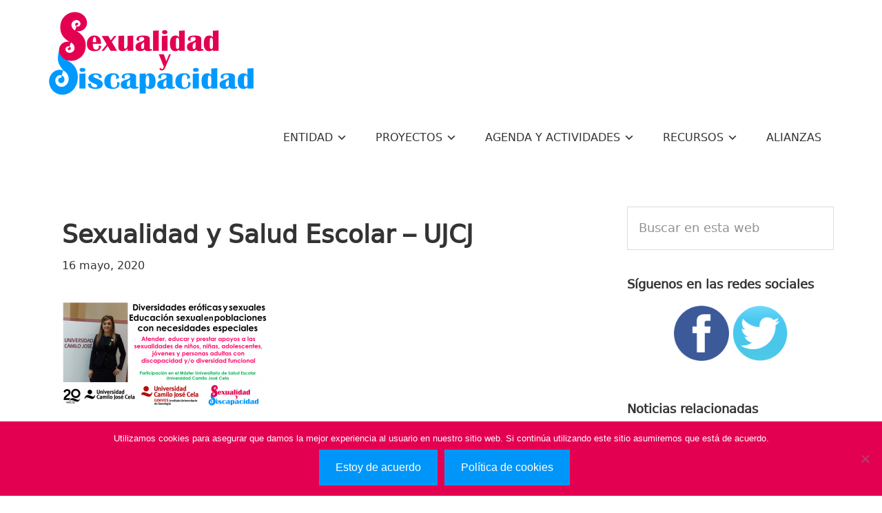

--- FILE ---
content_type: text/html; charset=UTF-8
request_url: https://sexualidadydiscapacidad.es/diversidades-eroticas-y-sexuales-educacion-sexual-en-poblaciones-con-necesidades-especiales-master-salud-escolar-ucjc/95387707_2833814496654357_7273319131984691200_o/
body_size: 12459
content:
<!DOCTYPE html>
<html lang="es">
<head >
<meta charset="UTF-8" />
<meta name="viewport" content="width=device-width, initial-scale=1" />
<meta name='robots' content='index, follow, max-image-preview:large, max-snippet:-1, max-video-preview:-1' />
	<style>img:is([sizes="auto" i], [sizes^="auto," i]) { contain-intrinsic-size: 3000px 1500px }</style>
	
	<!-- This site is optimized with the Yoast SEO plugin v25.3.1 - https://yoast.com/wordpress/plugins/seo/ -->
	<title>Sexualidad y Salud Escolar - UJCJ - Sexualidad y Discapacidad</title>
	<link rel="canonical" href="https://sexualidadydiscapacidad.es/diversidades-eroticas-y-sexuales-educacion-sexual-en-poblaciones-con-necesidades-especiales-master-salud-escolar-ucjc/95387707_2833814496654357_7273319131984691200_o/" />
	<meta property="og:locale" content="es_ES" />
	<meta property="og:type" content="article" />
	<meta property="og:title" content="Sexualidad y Salud Escolar - UJCJ - Sexualidad y Discapacidad" />
	<meta property="og:description" content="Sexualidad y Salud Escolar &#8211; UJCJ" />
	<meta property="og:url" content="https://sexualidadydiscapacidad.es/diversidades-eroticas-y-sexuales-educacion-sexual-en-poblaciones-con-necesidades-especiales-master-salud-escolar-ucjc/95387707_2833814496654357_7273319131984691200_o/" />
	<meta property="og:site_name" content="Sexualidad y Discapacidad" />
	<meta property="article:publisher" content="https://www.facebook.com/Sexualidad-y-Discapacidad-191185017583998/" />
	<meta property="article:modified_time" content="2020-05-16T17:48:59+00:00" />
	<meta property="og:image" content="https://sexualidadydiscapacidad.es/diversidades-eroticas-y-sexuales-educacion-sexual-en-poblaciones-con-necesidades-especiales-master-salud-escolar-ucjc/95387707_2833814496654357_7273319131984691200_o" />
	<meta property="og:image:width" content="1600" />
	<meta property="og:image:height" content="900" />
	<meta property="og:image:type" content="image/png" />
	<meta name="twitter:card" content="summary_large_image" />
	<meta name="twitter:site" content="@ASexYdis" />
	<script type="application/ld+json" class="yoast-schema-graph">{"@context":"https://schema.org","@graph":[{"@type":"WebPage","@id":"https://sexualidadydiscapacidad.es/diversidades-eroticas-y-sexuales-educacion-sexual-en-poblaciones-con-necesidades-especiales-master-salud-escolar-ucjc/95387707_2833814496654357_7273319131984691200_o/","url":"https://sexualidadydiscapacidad.es/diversidades-eroticas-y-sexuales-educacion-sexual-en-poblaciones-con-necesidades-especiales-master-salud-escolar-ucjc/95387707_2833814496654357_7273319131984691200_o/","name":"Sexualidad y Salud Escolar - UJCJ - Sexualidad y Discapacidad","isPartOf":{"@id":"https://sexualidadydiscapacidad.es/#website"},"primaryImageOfPage":{"@id":"https://sexualidadydiscapacidad.es/diversidades-eroticas-y-sexuales-educacion-sexual-en-poblaciones-con-necesidades-especiales-master-salud-escolar-ucjc/95387707_2833814496654357_7273319131984691200_o/#primaryimage"},"image":{"@id":"https://sexualidadydiscapacidad.es/diversidades-eroticas-y-sexuales-educacion-sexual-en-poblaciones-con-necesidades-especiales-master-salud-escolar-ucjc/95387707_2833814496654357_7273319131984691200_o/#primaryimage"},"thumbnailUrl":"https://sexualidadydiscapacidad.es/wp-content/uploads/95387707_2833814496654357_7273319131984691200_o.png","datePublished":"2020-05-16T17:48:38+00:00","dateModified":"2020-05-16T17:48:59+00:00","breadcrumb":{"@id":"https://sexualidadydiscapacidad.es/diversidades-eroticas-y-sexuales-educacion-sexual-en-poblaciones-con-necesidades-especiales-master-salud-escolar-ucjc/95387707_2833814496654357_7273319131984691200_o/#breadcrumb"},"inLanguage":"es","potentialAction":[{"@type":"ReadAction","target":["https://sexualidadydiscapacidad.es/diversidades-eroticas-y-sexuales-educacion-sexual-en-poblaciones-con-necesidades-especiales-master-salud-escolar-ucjc/95387707_2833814496654357_7273319131984691200_o/"]}]},{"@type":"ImageObject","inLanguage":"es","@id":"https://sexualidadydiscapacidad.es/diversidades-eroticas-y-sexuales-educacion-sexual-en-poblaciones-con-necesidades-especiales-master-salud-escolar-ucjc/95387707_2833814496654357_7273319131984691200_o/#primaryimage","url":"https://sexualidadydiscapacidad.es/wp-content/uploads/95387707_2833814496654357_7273319131984691200_o.png","contentUrl":"https://sexualidadydiscapacidad.es/wp-content/uploads/95387707_2833814496654357_7273319131984691200_o.png","width":1600,"height":900,"caption":"Sexualidad y Salud Escolar - UJCJ"},{"@type":"BreadcrumbList","@id":"https://sexualidadydiscapacidad.es/diversidades-eroticas-y-sexuales-educacion-sexual-en-poblaciones-con-necesidades-especiales-master-salud-escolar-ucjc/95387707_2833814496654357_7273319131984691200_o/#breadcrumb","itemListElement":[{"@type":"ListItem","position":1,"name":"Portada","item":"https://sexualidadydiscapacidad.es/"},{"@type":"ListItem","position":2,"name":"Diversidades eróticas y sexuales. Educación sexual en poblaciones con necesidades especiales &#8211; Máster Salud Escolar UCJC","item":"https://sexualidadydiscapacidad.es/diversidades-eroticas-y-sexuales-educacion-sexual-en-poblaciones-con-necesidades-especiales-master-salud-escolar-ucjc/"},{"@type":"ListItem","position":3,"name":"Sexualidad y Salud Escolar &#8211; UJCJ"}]},{"@type":"WebSite","@id":"https://sexualidadydiscapacidad.es/#website","url":"https://sexualidadydiscapacidad.es/","name":"Sexualidad y Discapacidad","description":"","potentialAction":[{"@type":"SearchAction","target":{"@type":"EntryPoint","urlTemplate":"https://sexualidadydiscapacidad.es/?s={search_term_string}"},"query-input":{"@type":"PropertyValueSpecification","valueRequired":true,"valueName":"search_term_string"}}],"inLanguage":"es"}]}</script>
	<!-- / Yoast SEO plugin. -->


<link rel='dns-prefetch' href='//fonts.googleapis.com' />
<link rel="alternate" type="application/rss+xml" title="Sexualidad y Discapacidad &raquo; Feed" href="https://sexualidadydiscapacidad.es/feed/" />
<link rel="alternate" type="application/rss+xml" title="Sexualidad y Discapacidad &raquo; Feed de los comentarios" href="https://sexualidadydiscapacidad.es/comments/feed/" />
<link rel='stylesheet' id='pt-cv-public-style-css' href='https://sexualidadydiscapacidad.es/wp-content/plugins/content-views-query-and-display-post-page/public/assets/css/cv.css?ver=4.1' type='text/css' media='all' />
<link rel='stylesheet' id='pt-cv-public-pro-style-css' href='https://sexualidadydiscapacidad.es/wp-content/plugins/pt-content-views-pro/public/assets/css/cvpro.min.css?ver=4.8.0' type='text/css' media='all' />
<link rel='stylesheet' id='premium-addons-css' href='https://sexualidadydiscapacidad.es/wp-content/plugins/premium-addons-for-elementor/assets/frontend/min-css/premium-addons.min.css?ver=4.11.15' type='text/css' media='all' />
<link rel='stylesheet' id='genesis-sample-css' href='https://sexualidadydiscapacidad.es/wp-content/themes/genesis-sample-develop/style.css?ver=2.3.0' type='text/css' media='all' />
<link rel='stylesheet' id='wp-block-library-css' href='https://sexualidadydiscapacidad.es/wp-includes/css/dist/block-library/style.min.css?ver=6.8.3' type='text/css' media='all' />
<style id='classic-theme-styles-inline-css' type='text/css'>
/*! This file is auto-generated */
.wp-block-button__link{color:#fff;background-color:#32373c;border-radius:9999px;box-shadow:none;text-decoration:none;padding:calc(.667em + 2px) calc(1.333em + 2px);font-size:1.125em}.wp-block-file__button{background:#32373c;color:#fff;text-decoration:none}
</style>
<style id='pdfemb-pdf-embedder-viewer-style-inline-css' type='text/css'>
.wp-block-pdfemb-pdf-embedder-viewer{max-width:none}

</style>
<style id='global-styles-inline-css' type='text/css'>
:root{--wp--preset--aspect-ratio--square: 1;--wp--preset--aspect-ratio--4-3: 4/3;--wp--preset--aspect-ratio--3-4: 3/4;--wp--preset--aspect-ratio--3-2: 3/2;--wp--preset--aspect-ratio--2-3: 2/3;--wp--preset--aspect-ratio--16-9: 16/9;--wp--preset--aspect-ratio--9-16: 9/16;--wp--preset--color--black: #000000;--wp--preset--color--cyan-bluish-gray: #abb8c3;--wp--preset--color--white: #ffffff;--wp--preset--color--pale-pink: #f78da7;--wp--preset--color--vivid-red: #cf2e2e;--wp--preset--color--luminous-vivid-orange: #ff6900;--wp--preset--color--luminous-vivid-amber: #fcb900;--wp--preset--color--light-green-cyan: #7bdcb5;--wp--preset--color--vivid-green-cyan: #00d084;--wp--preset--color--pale-cyan-blue: #8ed1fc;--wp--preset--color--vivid-cyan-blue: #0693e3;--wp--preset--color--vivid-purple: #9b51e0;--wp--preset--gradient--vivid-cyan-blue-to-vivid-purple: linear-gradient(135deg,rgba(6,147,227,1) 0%,rgb(155,81,224) 100%);--wp--preset--gradient--light-green-cyan-to-vivid-green-cyan: linear-gradient(135deg,rgb(122,220,180) 0%,rgb(0,208,130) 100%);--wp--preset--gradient--luminous-vivid-amber-to-luminous-vivid-orange: linear-gradient(135deg,rgba(252,185,0,1) 0%,rgba(255,105,0,1) 100%);--wp--preset--gradient--luminous-vivid-orange-to-vivid-red: linear-gradient(135deg,rgba(255,105,0,1) 0%,rgb(207,46,46) 100%);--wp--preset--gradient--very-light-gray-to-cyan-bluish-gray: linear-gradient(135deg,rgb(238,238,238) 0%,rgb(169,184,195) 100%);--wp--preset--gradient--cool-to-warm-spectrum: linear-gradient(135deg,rgb(74,234,220) 0%,rgb(151,120,209) 20%,rgb(207,42,186) 40%,rgb(238,44,130) 60%,rgb(251,105,98) 80%,rgb(254,248,76) 100%);--wp--preset--gradient--blush-light-purple: linear-gradient(135deg,rgb(255,206,236) 0%,rgb(152,150,240) 100%);--wp--preset--gradient--blush-bordeaux: linear-gradient(135deg,rgb(254,205,165) 0%,rgb(254,45,45) 50%,rgb(107,0,62) 100%);--wp--preset--gradient--luminous-dusk: linear-gradient(135deg,rgb(255,203,112) 0%,rgb(199,81,192) 50%,rgb(65,88,208) 100%);--wp--preset--gradient--pale-ocean: linear-gradient(135deg,rgb(255,245,203) 0%,rgb(182,227,212) 50%,rgb(51,167,181) 100%);--wp--preset--gradient--electric-grass: linear-gradient(135deg,rgb(202,248,128) 0%,rgb(113,206,126) 100%);--wp--preset--gradient--midnight: linear-gradient(135deg,rgb(2,3,129) 0%,rgb(40,116,252) 100%);--wp--preset--font-size--small: 13px;--wp--preset--font-size--medium: 20px;--wp--preset--font-size--large: 36px;--wp--preset--font-size--x-large: 42px;--wp--preset--spacing--20: 0.44rem;--wp--preset--spacing--30: 0.67rem;--wp--preset--spacing--40: 1rem;--wp--preset--spacing--50: 1.5rem;--wp--preset--spacing--60: 2.25rem;--wp--preset--spacing--70: 3.38rem;--wp--preset--spacing--80: 5.06rem;--wp--preset--shadow--natural: 6px 6px 9px rgba(0, 0, 0, 0.2);--wp--preset--shadow--deep: 12px 12px 50px rgba(0, 0, 0, 0.4);--wp--preset--shadow--sharp: 6px 6px 0px rgba(0, 0, 0, 0.2);--wp--preset--shadow--outlined: 6px 6px 0px -3px rgba(255, 255, 255, 1), 6px 6px rgba(0, 0, 0, 1);--wp--preset--shadow--crisp: 6px 6px 0px rgba(0, 0, 0, 1);}:where(.is-layout-flex){gap: 0.5em;}:where(.is-layout-grid){gap: 0.5em;}body .is-layout-flex{display: flex;}.is-layout-flex{flex-wrap: wrap;align-items: center;}.is-layout-flex > :is(*, div){margin: 0;}body .is-layout-grid{display: grid;}.is-layout-grid > :is(*, div){margin: 0;}:where(.wp-block-columns.is-layout-flex){gap: 2em;}:where(.wp-block-columns.is-layout-grid){gap: 2em;}:where(.wp-block-post-template.is-layout-flex){gap: 1.25em;}:where(.wp-block-post-template.is-layout-grid){gap: 1.25em;}.has-black-color{color: var(--wp--preset--color--black) !important;}.has-cyan-bluish-gray-color{color: var(--wp--preset--color--cyan-bluish-gray) !important;}.has-white-color{color: var(--wp--preset--color--white) !important;}.has-pale-pink-color{color: var(--wp--preset--color--pale-pink) !important;}.has-vivid-red-color{color: var(--wp--preset--color--vivid-red) !important;}.has-luminous-vivid-orange-color{color: var(--wp--preset--color--luminous-vivid-orange) !important;}.has-luminous-vivid-amber-color{color: var(--wp--preset--color--luminous-vivid-amber) !important;}.has-light-green-cyan-color{color: var(--wp--preset--color--light-green-cyan) !important;}.has-vivid-green-cyan-color{color: var(--wp--preset--color--vivid-green-cyan) !important;}.has-pale-cyan-blue-color{color: var(--wp--preset--color--pale-cyan-blue) !important;}.has-vivid-cyan-blue-color{color: var(--wp--preset--color--vivid-cyan-blue) !important;}.has-vivid-purple-color{color: var(--wp--preset--color--vivid-purple) !important;}.has-black-background-color{background-color: var(--wp--preset--color--black) !important;}.has-cyan-bluish-gray-background-color{background-color: var(--wp--preset--color--cyan-bluish-gray) !important;}.has-white-background-color{background-color: var(--wp--preset--color--white) !important;}.has-pale-pink-background-color{background-color: var(--wp--preset--color--pale-pink) !important;}.has-vivid-red-background-color{background-color: var(--wp--preset--color--vivid-red) !important;}.has-luminous-vivid-orange-background-color{background-color: var(--wp--preset--color--luminous-vivid-orange) !important;}.has-luminous-vivid-amber-background-color{background-color: var(--wp--preset--color--luminous-vivid-amber) !important;}.has-light-green-cyan-background-color{background-color: var(--wp--preset--color--light-green-cyan) !important;}.has-vivid-green-cyan-background-color{background-color: var(--wp--preset--color--vivid-green-cyan) !important;}.has-pale-cyan-blue-background-color{background-color: var(--wp--preset--color--pale-cyan-blue) !important;}.has-vivid-cyan-blue-background-color{background-color: var(--wp--preset--color--vivid-cyan-blue) !important;}.has-vivid-purple-background-color{background-color: var(--wp--preset--color--vivid-purple) !important;}.has-black-border-color{border-color: var(--wp--preset--color--black) !important;}.has-cyan-bluish-gray-border-color{border-color: var(--wp--preset--color--cyan-bluish-gray) !important;}.has-white-border-color{border-color: var(--wp--preset--color--white) !important;}.has-pale-pink-border-color{border-color: var(--wp--preset--color--pale-pink) !important;}.has-vivid-red-border-color{border-color: var(--wp--preset--color--vivid-red) !important;}.has-luminous-vivid-orange-border-color{border-color: var(--wp--preset--color--luminous-vivid-orange) !important;}.has-luminous-vivid-amber-border-color{border-color: var(--wp--preset--color--luminous-vivid-amber) !important;}.has-light-green-cyan-border-color{border-color: var(--wp--preset--color--light-green-cyan) !important;}.has-vivid-green-cyan-border-color{border-color: var(--wp--preset--color--vivid-green-cyan) !important;}.has-pale-cyan-blue-border-color{border-color: var(--wp--preset--color--pale-cyan-blue) !important;}.has-vivid-cyan-blue-border-color{border-color: var(--wp--preset--color--vivid-cyan-blue) !important;}.has-vivid-purple-border-color{border-color: var(--wp--preset--color--vivid-purple) !important;}.has-vivid-cyan-blue-to-vivid-purple-gradient-background{background: var(--wp--preset--gradient--vivid-cyan-blue-to-vivid-purple) !important;}.has-light-green-cyan-to-vivid-green-cyan-gradient-background{background: var(--wp--preset--gradient--light-green-cyan-to-vivid-green-cyan) !important;}.has-luminous-vivid-amber-to-luminous-vivid-orange-gradient-background{background: var(--wp--preset--gradient--luminous-vivid-amber-to-luminous-vivid-orange) !important;}.has-luminous-vivid-orange-to-vivid-red-gradient-background{background: var(--wp--preset--gradient--luminous-vivid-orange-to-vivid-red) !important;}.has-very-light-gray-to-cyan-bluish-gray-gradient-background{background: var(--wp--preset--gradient--very-light-gray-to-cyan-bluish-gray) !important;}.has-cool-to-warm-spectrum-gradient-background{background: var(--wp--preset--gradient--cool-to-warm-spectrum) !important;}.has-blush-light-purple-gradient-background{background: var(--wp--preset--gradient--blush-light-purple) !important;}.has-blush-bordeaux-gradient-background{background: var(--wp--preset--gradient--blush-bordeaux) !important;}.has-luminous-dusk-gradient-background{background: var(--wp--preset--gradient--luminous-dusk) !important;}.has-pale-ocean-gradient-background{background: var(--wp--preset--gradient--pale-ocean) !important;}.has-electric-grass-gradient-background{background: var(--wp--preset--gradient--electric-grass) !important;}.has-midnight-gradient-background{background: var(--wp--preset--gradient--midnight) !important;}.has-small-font-size{font-size: var(--wp--preset--font-size--small) !important;}.has-medium-font-size{font-size: var(--wp--preset--font-size--medium) !important;}.has-large-font-size{font-size: var(--wp--preset--font-size--large) !important;}.has-x-large-font-size{font-size: var(--wp--preset--font-size--x-large) !important;}
:where(.wp-block-post-template.is-layout-flex){gap: 1.25em;}:where(.wp-block-post-template.is-layout-grid){gap: 1.25em;}
:where(.wp-block-columns.is-layout-flex){gap: 2em;}:where(.wp-block-columns.is-layout-grid){gap: 2em;}
:root :where(.wp-block-pullquote){font-size: 1.5em;line-height: 1.6;}
</style>
<link rel='stylesheet' id='contact-form-7-css' href='https://sexualidadydiscapacidad.es/wp-content/plugins/contact-form-7/includes/css/styles.css?ver=6.0.6' type='text/css' media='all' />
<link rel='stylesheet' id='cookie-notice-front-css' href='https://sexualidadydiscapacidad.es/wp-content/plugins/cookie-notice/css/front.min.css?ver=2.5.6' type='text/css' media='all' />
<link rel='stylesheet' id='theme-my-login-css' href='https://sexualidadydiscapacidad.es/wp-content/plugins/theme-my-login/assets/styles/theme-my-login.min.css?ver=7.1.12' type='text/css' media='all' />
<link rel='stylesheet' id='ui-font-css' href='https://sexualidadydiscapacidad.es/wp-content/plugins/wp-accessibility/toolbar/fonts/css/a11y-toolbar.css?ver=1.6.3' type='text/css' media='all' />
<link rel='stylesheet' id='ui-a11y-css' href='https://sexualidadydiscapacidad.es/wp-content/plugins/wp-accessibility/toolbar/css/a11y.css?ver=1.6.3' type='text/css' media='all' />
<link rel='stylesheet' id='ui-fontsize.css-css' href='https://sexualidadydiscapacidad.es/wp-content/plugins/wp-accessibility/toolbar/css/a11y-fontsize.css?ver=1.6.3' type='text/css' media='all' />
<style id='ui-fontsize.css-inline-css' type='text/css'>
html { --wpa-font-size: clamp( 24px, 1.5rem, 36px ); --wpa-h1-size : clamp( 48px, 3rem, 72px ); --wpa-h2-size : clamp( 40px, 2.5rem, 60px ); --wpa-h3-size : clamp( 32px, 2rem, 48px ); --wpa-h4-size : clamp( 28px, 1.75rem, 42px ); --wpa-sub-list-size: 1.1em; --wpa-sub-sub-list-size: 1em; } 
</style>
<link rel='stylesheet' id='wpa-style-css' href='https://sexualidadydiscapacidad.es/wp-content/plugins/wp-accessibility/css/wpa-style.css?ver=1.6.3' type='text/css' media='all' />
<style id='wpa-style-inline-css' type='text/css'>
:root { --admin-bar-top : 7px; }
</style>
<link rel='stylesheet' id='genesis-sample-fonts-css' href='//fonts.googleapis.com/css?family=Source+Sans+Pro%3A400%2C600%2C700&#038;ver=2.3.0' type='text/css' media='all' />
<link rel='stylesheet' id='dashicons-css' href='https://sexualidadydiscapacidad.es/wp-includes/css/dashicons.min.css?ver=6.8.3' type='text/css' media='all' />
<link rel='stylesheet' id='elementor-frontend-css' href='https://sexualidadydiscapacidad.es/wp-content/plugins/elementor/assets/css/frontend.min.css?ver=3.29.2' type='text/css' media='all' />
<link rel='stylesheet' id='eael-general-css' href='https://sexualidadydiscapacidad.es/wp-content/plugins/essential-addons-for-elementor-lite/assets/front-end/css/view/general.min.css?ver=6.1.19' type='text/css' media='all' />
<script type="text/javascript" src="https://sexualidadydiscapacidad.es/wp-includes/js/jquery/jquery.min.js?ver=3.7.1" id="jquery-core-js"></script>
<script type="text/javascript" src="https://sexualidadydiscapacidad.es/wp-includes/js/jquery/jquery-migrate.min.js?ver=3.4.1" id="jquery-migrate-js"></script>
<script type="text/javascript" src="https://sexualidadydiscapacidad.es/wp-content/plugins/wp-accessibility/js/fingerprint.min.js?ver=1.6.3" id="wpa-fingerprintjs-js"></script>
<link rel="https://api.w.org/" href="https://sexualidadydiscapacidad.es/wp-json/" /><link rel="alternate" title="JSON" type="application/json" href="https://sexualidadydiscapacidad.es/wp-json/wp/v2/media/4102" /><link rel="EditURI" type="application/rsd+xml" title="RSD" href="https://sexualidadydiscapacidad.es/xmlrpc.php?rsd" />
<meta name="generator" content="WordPress 6.8.3" />
<link rel='shortlink' href='https://sexualidadydiscapacidad.es/?p=4102' />
<link rel="alternate" title="oEmbed (JSON)" type="application/json+oembed" href="https://sexualidadydiscapacidad.es/wp-json/oembed/1.0/embed?url=https%3A%2F%2Fsexualidadydiscapacidad.es%2Fdiversidades-eroticas-y-sexuales-educacion-sexual-en-poblaciones-con-necesidades-especiales-master-salud-escolar-ucjc%2F95387707_2833814496654357_7273319131984691200_o%2F" />
<link rel="alternate" title="oEmbed (XML)" type="text/xml+oembed" href="https://sexualidadydiscapacidad.es/wp-json/oembed/1.0/embed?url=https%3A%2F%2Fsexualidadydiscapacidad.es%2Fdiversidades-eroticas-y-sexuales-educacion-sexual-en-poblaciones-con-necesidades-especiales-master-salud-escolar-ucjc%2F95387707_2833814496654357_7273319131984691200_o%2F&#038;format=xml" />
<style type="text/css">.site-title a { background: url(https://sexualidadydiscapacidad.es/wp-content/uploads/Sexualidad-y-Discapacidad1.png) no-repeat !important; }</style>
<meta name="generator" content="Elementor 3.29.2; features: additional_custom_breakpoints, e_local_google_fonts; settings: css_print_method-external, google_font-enabled, font_display-auto">
			<style>
				.e-con.e-parent:nth-of-type(n+4):not(.e-lazyloaded):not(.e-no-lazyload),
				.e-con.e-parent:nth-of-type(n+4):not(.e-lazyloaded):not(.e-no-lazyload) * {
					background-image: none !important;
				}
				@media screen and (max-height: 1024px) {
					.e-con.e-parent:nth-of-type(n+3):not(.e-lazyloaded):not(.e-no-lazyload),
					.e-con.e-parent:nth-of-type(n+3):not(.e-lazyloaded):not(.e-no-lazyload) * {
						background-image: none !important;
					}
				}
				@media screen and (max-height: 640px) {
					.e-con.e-parent:nth-of-type(n+2):not(.e-lazyloaded):not(.e-no-lazyload),
					.e-con.e-parent:nth-of-type(n+2):not(.e-lazyloaded):not(.e-no-lazyload) * {
						background-image: none !important;
					}
				}
			</style>
			<style type="text/css" id="custom-background-css">
body.custom-background { background-color: #ffffff; }
</style>
	<link rel="icon" href="https://sexualidadydiscapacidad.es/wp-content/uploads/cropped-favicon-Sexualidades-y-Diversidades-32x32.png" sizes="32x32" />
<link rel="icon" href="https://sexualidadydiscapacidad.es/wp-content/uploads/cropped-favicon-Sexualidades-y-Diversidades-192x192.png" sizes="192x192" />
<link rel="apple-touch-icon" href="https://sexualidadydiscapacidad.es/wp-content/uploads/cropped-favicon-Sexualidades-y-Diversidades-180x180.png" />
<meta name="msapplication-TileImage" content="https://sexualidadydiscapacidad.es/wp-content/uploads/cropped-favicon-Sexualidades-y-Diversidades-270x270.png" />
		<style type="text/css" id="wp-custom-css">
			.site-header .widget-area {
	float: right;
	text-align: right;
	width: 900px;
}

h2 {
	font-size: 30px;
	font-size: 2.8rem;
	font-weight: 500;
}

.genesis-nav-menu .sub-menu {
	width: 450px;
}

.genesis-nav-menu .sub-menu a {
	font-size: 1.5rem;
	padding: 15px;
	width: 450px;
}		</style>
		</head>
<body data-rsssl=1 class="attachment wp-singular attachment-template-default single single-attachment postid-4102 attachmentid-4102 attachment-png custom-background wp-theme-genesis wp-child-theme-genesis-sample-develop fl-builder-lite-2-9-1-1 fl-no-js cookies-not-set custom-header header-image content-sidebar genesis-breadcrumbs-hidden genesis-footer-widgets-visible elementor-default elementor-kit-4610"><div class="site-container"><ul class="genesis-skip-link"><li><a href="#genesis-content" class="screen-reader-shortcut"> Saltar al contenido principal</a></li><li><a href="#genesis-sidebar-primary" class="screen-reader-shortcut"> Saltar a la barra lateral principal</a></li><li><a href="#genesis-footer-widgets" class="screen-reader-shortcut"> Saltar al pie de página</a></li></ul><header class="site-header"><div class="wrap"><div class="title-area"><p class="site-title"><a href="https://sexualidadydiscapacidad.es/">Sexualidad y Discapacidad</a></p></div><div class="widget-area header-widget-area"><section id="nav_menu-4" class="widget widget_nav_menu"><div class="widget-wrap"><nav class="nav-header"><ul id="menu-menu-principal" class="menu genesis-nav-menu js-superfish"><li id="menu-item-1070" class="menu-item menu-item-type-post_type menu-item-object-page menu-item-has-children menu-item-1070"><a href="https://sexualidadydiscapacidad.es/entidad/"><span >Entidad</span></a>
<ul class="sub-menu">
	<li id="menu-item-2648" class="menu-item menu-item-type-post_type menu-item-object-page menu-item-2648"><a href="https://sexualidadydiscapacidad.es/entidad/mision-vision-valores/"><span >Misión, visión y valores</span></a></li>
	<li id="menu-item-6389" class="menu-item menu-item-type-post_type menu-item-object-page menu-item-6389"><a href="https://sexualidadydiscapacidad.es/entidad/alianzas-estrategicas-y-sinergias/"><span >Alianzas estratégicas y sinergias</span></a></li>
	<li id="menu-item-1077" class="menu-item menu-item-type-post_type menu-item-object-page menu-item-1077"><a href="https://sexualidadydiscapacidad.es/entidad/quienes-somos/"><span >Quiénes somos</span></a></li>
	<li id="menu-item-2627" class="menu-item menu-item-type-post_type menu-item-object-page menu-item-2627"><a href="https://sexualidadydiscapacidad.es/entidad/fines-la-entidad/"><span >Fines de la Entidad</span></a></li>
	<li id="menu-item-2630" class="menu-item menu-item-type-post_type menu-item-object-page menu-item-2630"><a href="https://sexualidadydiscapacidad.es/entidad/acciones-entidad/"><span >Acciones de la Entidad</span></a></li>
	<li id="menu-item-2634" class="menu-item menu-item-type-post_type menu-item-object-page menu-item-2634"><a href="https://sexualidadydiscapacidad.es/entidad/cartera-servicios-dispositivos/"><span >Cartera de servicios y dispositivos</span></a></li>
	<li id="menu-item-1073" class="menu-item menu-item-type-post_type menu-item-object-page menu-item-1073"><a href="https://sexualidadydiscapacidad.es/entidad/delegaciones-territoriales/"><span >Delegaciones territoriales</span></a></li>
	<li id="menu-item-2640" class="menu-item menu-item-type-post_type menu-item-object-page menu-item-2640"><a href="https://sexualidadydiscapacidad.es/entidad/colaboraciones-nacionales-internacionales/"><span >Colaboraciones nacionales-internacionales</span></a></li>
	<li id="menu-item-6649" class="menu-item menu-item-type-post_type menu-item-object-page menu-item-6649"><a href="https://sexualidadydiscapacidad.es/entidad/premios-y-reconocimientos/"><span >Premios y reconocimientos</span></a></li>
	<li id="menu-item-6692" class="menu-item menu-item-type-post_type menu-item-object-page menu-item-6692"><a href="https://sexualidadydiscapacidad.es/entidad/memoria-de-actividades/"><span >Memoria de actividades</span></a></li>
	<li id="menu-item-3682" class="menu-item menu-item-type-post_type menu-item-object-page menu-item-3682"><a href="https://sexualidadydiscapacidad.es/entidad/planes-de-igualdad/"><span >Planes de Igualdad</span></a></li>
	<li id="menu-item-5901" class="menu-item menu-item-type-post_type menu-item-object-page menu-item-5901"><a href="https://sexualidadydiscapacidad.es/entidad/plan-de-voluntariado/"><span >Plan de voluntariado</span></a></li>
	<li id="menu-item-1071" class="menu-item menu-item-type-post_type menu-item-object-page menu-item-1071"><a href="https://sexualidadydiscapacidad.es/entidad/contacto/"><span >Contacto</span></a></li>
</ul>
</li>
<li id="menu-item-1080" class="menu-item menu-item-type-post_type menu-item-object-page menu-item-has-children menu-item-1080"><a href="https://sexualidadydiscapacidad.es/proyectos/"><span >Proyectos</span></a>
<ul class="sub-menu">
	<li id="menu-item-1551" class="menu-item menu-item-type-post_type menu-item-object-page menu-item-1551"><a href="https://sexualidadydiscapacidad.es/proyectos/construyendo-sexualidades/"><span >Construyendo Sexualidades</span></a></li>
	<li id="menu-item-1086" class="menu-item menu-item-type-post_type menu-item-object-page menu-item-1086"><a href="https://sexualidadydiscapacidad.es/proyectos/personas-y-proyectos-de-vida/"><span >Personas y Proyectos de Vida</span></a></li>
	<li id="menu-item-1083" class="menu-item menu-item-type-post_type menu-item-object-page menu-item-1083"><a href="https://sexualidadydiscapacidad.es/proyectos/master-oficial-en-sexologia-ucjc-iunives/"><span >Másteres en Sexología de la Universidad Camilo José Cela (UCJC)</span></a></li>
	<li id="menu-item-6261" class="menu-item menu-item-type-post_type menu-item-object-page menu-item-6261"><a href="https://sexualidadydiscapacidad.es/proyectos/imserso/"><span >IMSERSO</span></a></li>
	<li id="menu-item-5640" class="menu-item menu-item-type-post_type menu-item-object-page menu-item-5640"><a href="https://sexualidadydiscapacidad.es/proyectos/needucasex/"><span >NEEducaSEX</span></a></li>
	<li id="menu-item-6262" class="menu-item menu-item-type-post_type menu-item-object-page menu-item-6262"><a href="https://sexualidadydiscapacidad.es/proyectos/real-patronato-sobre-discapacidad/"><span >Real Patronato sobre Discapacidad</span></a></li>
	<li id="menu-item-6256" class="menu-item menu-item-type-post_type menu-item-object-page menu-item-6256"><a href="https://sexualidadydiscapacidad.es/proyectos/fundacion-cermi-mujeres/"><span >Fundación CERMI Mujeres</span></a></li>
	<li id="menu-item-1082" class="menu-item menu-item-type-post_type menu-item-object-page menu-item-1082"><a href="https://sexualidadydiscapacidad.es/proyectos/cermi/"><span >CERMI</span></a></li>
	<li id="menu-item-6513" class="menu-item menu-item-type-post_type menu-item-object-page menu-item-6513"><a href="https://sexualidadydiscapacidad.es/proyectos/centro-recursos-once/"><span >Centro Recursos ONCE</span></a></li>
	<li id="menu-item-6257" class="menu-item menu-item-type-post_type menu-item-object-page menu-item-6257"><a href="https://sexualidadydiscapacidad.es/proyectos/aspace/"><span >Aspace</span></a></li>
	<li id="menu-item-6297" class="menu-item menu-item-type-post_type menu-item-object-page menu-item-6297"><a href="https://sexualidadydiscapacidad.es/proyectos/plena-inclusion/"><span >Plena Inclusión</span></a></li>
	<li id="menu-item-6259" class="menu-item menu-item-type-post_type menu-item-object-page menu-item-6259"><a href="https://sexualidadydiscapacidad.es/proyectos/down-espana/"><span >Down España</span></a></li>
	<li id="menu-item-5639" class="menu-item menu-item-type-post_type menu-item-object-page menu-item-5639"><a href="https://sexualidadydiscapacidad.es/proyectos/fundacion-bertin-osborne/"><span >Fundación Bertín Osborne</span></a></li>
	<li id="menu-item-1085" class="menu-item menu-item-type-post_type menu-item-object-page menu-item-1085"><a href="https://sexualidadydiscapacidad.es/proyectos/fundacion-inocente-inocente/"><span >Fundación Inocente Inocente</span></a></li>
	<li id="menu-item-1081" class="menu-item menu-item-type-post_type menu-item-object-page menu-item-1081"><a href="https://sexualidadydiscapacidad.es/proyectos/federacion-espanola-de-sociedades-de-sexologia-fess/"><span >Federación Española de Sociedades de Sexología (FESS)</span></a></li>
	<li id="menu-item-1084" class="menu-item menu-item-type-post_type menu-item-object-page menu-item-1084"><a href="https://sexualidadydiscapacidad.es/proyectos/movat-estimulacion-multisensorial/"><span >MOVAT</span></a></li>
</ul>
</li>
<li id="menu-item-2262" class="menu-item menu-item-type-taxonomy menu-item-object-category menu-item-has-children menu-item-2262"><a href="https://sexualidadydiscapacidad.es/agenda-y-actividades/"><span >Agenda y actividades</span></a>
<ul class="sub-menu">
	<li id="menu-item-2263" class="menu-item menu-item-type-taxonomy menu-item-object-category menu-item-2263"><a href="https://sexualidadydiscapacidad.es/agenda-y-actividades/acciones-formativas/"><span >Acciones formativas</span></a></li>
	<li id="menu-item-2264" class="menu-item menu-item-type-taxonomy menu-item-object-category menu-item-2264"><a href="https://sexualidadydiscapacidad.es/agenda-y-actividades/eventos/"><span >Eventos</span></a></li>
	<li id="menu-item-2600" class="menu-item menu-item-type-taxonomy menu-item-object-category menu-item-2600"><a href="https://sexualidadydiscapacidad.es/agenda-y-actividades/sexualidad-y-discapacidad-en-los-medios/"><span >Sexualidad y Discapacidad en los Medios</span></a></li>
</ul>
</li>
<li id="menu-item-1548" class="menu-item menu-item-type-post_type menu-item-object-page menu-item-has-children menu-item-1548"><a href="https://sexualidadydiscapacidad.es/recursos/"><span >Recursos</span></a>
<ul class="sub-menu">
	<li id="menu-item-5398" class="menu-item menu-item-type-post_type menu-item-object-page menu-item-5398"><a href="https://sexualidadydiscapacidad.es/publicaciones/"><span >Publicaciones</span></a></li>
	<li id="menu-item-7136" class="menu-item menu-item-type-post_type menu-item-object-page menu-item-7136"><a href="https://sexualidadydiscapacidad.es/recursos/videos/"><span >Videos</span></a></li>
</ul>
</li>
<li id="menu-item-1087" class="menu-item menu-item-type-post_type menu-item-object-page menu-item-1087"><a href="https://sexualidadydiscapacidad.es/alianzas/"><span >Alianzas</span></a></li>
</ul></nav></div></section>
</div></div></header><div class="site-inner"><div class="content-sidebar-wrap"><main class="content" id="genesis-content"><article class="post-4102 attachment type-attachment status-inherit entry" aria-label="Sexualidad y Salud Escolar &#8211; UJCJ"><header class="entry-header"><h1 class="entry-title">Sexualidad y Salud Escolar &#8211; UJCJ</h1>
<p class="entry-meta"><time class="entry-time">16 mayo, 2020</time> </p></header><div class="entry-content"><p class="attachment"><a href='https://sexualidadydiscapacidad.es/wp-content/uploads/95387707_2833814496654357_7273319131984691200_o.png'><img fetchpriority="high" decoding="async" width="300" height="169" src="https://sexualidadydiscapacidad.es/wp-content/uploads/95387707_2833814496654357_7273319131984691200_o-300x169.png" class="attachment-medium size-medium" alt="Sexualidad y Salud Escolar - UJCJ" srcset="https://sexualidadydiscapacidad.es/wp-content/uploads/95387707_2833814496654357_7273319131984691200_o-300x169.png 300w, https://sexualidadydiscapacidad.es/wp-content/uploads/95387707_2833814496654357_7273319131984691200_o-768x432.png 768w, https://sexualidadydiscapacidad.es/wp-content/uploads/95387707_2833814496654357_7273319131984691200_o-1024x576.png 1024w, https://sexualidadydiscapacidad.es/wp-content/uploads/95387707_2833814496654357_7273319131984691200_o.png 1600w" sizes="(max-width: 300px) 100vw, 300px" /></a></p>
<p>Sexualidad y Salud Escolar &#8211; UJCJ</p>
</div><footer class="entry-footer"></footer></article></main><aside class="sidebar sidebar-primary widget-area" role="complementary" aria-label="Barra lateral principal" id="genesis-sidebar-primary"><h2 class="genesis-sidebar-title screen-reader-text">Barra lateral principal</h2><section id="search-8" class="widget widget_search"><div class="widget-wrap"><form class="search-form" method="get" action="https://sexualidadydiscapacidad.es/" role="search"><label class="search-form-label screen-reader-text" for="searchform-1">Buscar en esta web</label><input class="search-form-input" type="search" name="s" id="searchform-1" placeholder="Buscar en esta web"><input class="search-form-submit" type="submit" value="Buscar"><meta content="https://sexualidadydiscapacidad.es/?s={s}"></form></div></section>
<section id="text-33" class="widget widget_text"><div class="widget-wrap"><h3 class="widgettitle widget-title">Síguenos en las redes sociales</h3>
			<div class="textwidget"><p style="text-align: center;"><a href="https://www.facebook.com/Sexualidad-y-Discapacidad-191185017583998/"><img class="alignnone wp-image-2276" src="https://sexualidadydiscapacidad.es/wp-content/uploads/Facebook.png" alt="Facebook" title="enlace al facebook de Sexualidades y Diversidades" width="80" height="80" /></a> <a href="https://twitter.com/ASexYdis"><img class="alignnone wp-image-2278" src="https://sexualidadydiscapacidad.es/wp-content/uploads/Twitter.png" alt="Twitter" title="enlace al twitter de Sexualidades y Diversidades" width="80" height="80" /></a></p></div>
		</div></section>
<section id="text-13" class="widget widget_text"><div class="widget-wrap"><h3 class="widgettitle widget-title">Noticias relacionadas</h3>
			<div class="textwidget"><div class="pt-cv-wrapper"><div class="pt-cv-view pt-cv-grid pt-cv-colsys pt-cv-sharp-buttons pt-cv-reused" id="pt-cv-view-6bdd7847j5"><div data-id="pt-cv-page-1" class="pt-cv-page cv-npf" data-cvc="1"><div class="col-md-12 col-sm-12 col-xs-12 pt-cv-content-item pt-cv-2-col"  data-pid="0"><div class='pt-cv-ifield'><div class="pt-cv-no-post">No se han encontrado entradas.</div></div></div></div></div></div>			<style type="text/css" id="pt-cv-inline-style-167387e64s">#pt-cv-view-6bdd7847j5.pt-cv-post-border .pt-cv-content-item   { border-top-width: 1px; border-left-width: 1px; border-top-style: solid; border-left-style: solid; border-top-color: #ececec; border-left-color: #ececec; }
#pt-cv-view-6bdd7847j5 .pt-cv-title a, #pt-cv-view-6bdd7847j5  .panel-title { text-decoration: underline !important; line-height: 1.3 !important; }
#pt-cv-view-6bdd7847j5  .pt-cv-content-item:hover .pt-cv-hover-wrapper::before   { background-color: rgba(51,51,51,.6) !important; }
#pt-cv-view-6bdd7847j5:not(.pt-cv-nohover) .pt-cv-mask *   { color: #fff; }
#pt-cv-view-6bdd7847j5 .pt-cv-carousel-caption  { background-color: rgba(51,51,51,.6) !important; }
#pt-cv-view-6bdd7847j5 .pt-cv-specialp * { color: #fff !important; background-color: #CC3333 !important; }
#pt-cv-view-6bdd7847j5 .pt-cv-pficon  { color: #bbb !important; }
#pt-cv-view-6bdd7847j5  .add_to_cart_button, #pt-cv-view-6bdd7847j5  .add_to_cart_button *   { color: #ffffff !important; background-color: #00aeef !important; }
#pt-cv-view-6bdd7847j5  .woocommerce-onsale   { color: #ffffff !important; background-color: #ff5a5f !important; }
#pt-cv-view-6bdd7847j5 .pt-cv-readmore  { color: #ffffff !important; background-color: #0099ff !important; }
#pt-cv-view-6bdd7847j5 .pt-cv-readmore:hover  { color: #ffffff !important; background-color: #e40051 !important; }
#pt-cv-view-6bdd7847j5  + .pt-cv-pagination-wrapper .pt-cv-more , #pt-cv-view-6bdd7847j5  + .pt-cv-pagination-wrapper .pagination .active a { color: #ffffff !important; background-color: #00aeef !important; }
[id^='pt-cv-filter-bar-6bdd7847j5'] .active.pt-cv-filter-option, [id^='pt-cv-filter-bar-6bdd7847j5'] .active .pt-cv-filter-option, [id^='pt-cv-filter-bar-6bdd7847j5'] .selected.pt-cv-filter-option, [id^='pt-cv-filter-bar-6bdd7847j5'] .dropdown-toggle   { color: #fff !important; background-color: #00aeef !important; }
[id^='pt-cv-filter-bar-6bdd7847j5'] .pt-cv-filter-title   { color: #fff !important; background-color: #0099ff !important; }
#pt-cv-view-6bdd7847j5 .pt-cv-gls-header  { background-color: #00aeef !important; }</style>
			</div>
		</div></section>
<section id="text-15" class="widget widget_text"><div class="widget-wrap">			<div class="textwidget"><div class="info"><strong>Sede</strong><br />
c/ Marqués de Berlanga 27, 3ª puerta C<br />
09006 - BURGOS</p>
<p><strong>Atención en consulta</strong><br />
C/Carretas, 14, 7º-A6<br />
28012 Madrid</p>
<p><strong>Teléfonos de contacto</strong><br />
606903218 – 662670670
</div>
</div>
		</div></section>
<section id="wp_accessibility_toolbar-2" class="widget widget_wp_accessibility_toolbar"><div class="widget-wrap">
<!-- a11y toolbar widget -->
<div class="  ltr  default a11y-toolbar-widget">
	<ul><li><button type="button" class="a11y-toggle a11y-toggle-contrast toggle-contrast" id="is_normal_contrast" aria-pressed="false"><span class="offscreen">Alternar alto contraste</span> <span class="aticon aticon-adjust" aria-hidden="true"></span></button></li><li><button type="button" class="a11y-toggle a11y-toggle-fontsize toggle-fontsize" id="is_normal_fontsize" aria-pressed="false"><span class="offscreen">Alternar tamaño de letra</span> <span class="aticon aticon-font" aria-hidden="true"></span></button></li>
	</ul>
</div>
<!-- // a11y toolbar widget --></div></section>
</aside></div></div><div class="footer-widgets" id="genesis-footer-widgets"><h2 class="genesis-sidebar-title screen-reader-text">Footer</h2><div class="wrap"><div class="widget-area footer-widgets-1 footer-widget-area"><section id="text-9" class="widget widget_text"><div class="widget-wrap"><h3 class="widgettitle widget-title">Contacto</h3>
			<div class="textwidget"><div class="info"><strong>Sede</strong><br />
c/ Marqués de Berlanga 27, 3ª puerta C<br />
09006 &#8211; BURGOS</p>
<p><strong>Atención en consulta</strong><br />
C/Carretas, 14, 7º-A6<br />
28012 Madrid</p>
<p><strong>Teléfonos de contacto</strong><br />
606903218 – 662670670
</div>
</div>
		</div></section>
</div><div class="widget-area footer-widgets-2 footer-widget-area"><section id="text-10" class="widget widget_text"><div class="widget-wrap"><h3 class="widgettitle widget-title">Twitter</h3>
			<div class="textwidget"><a class="twitter-timeline" data-theme="light" data-link-color="#0099ff" data-tweet-limit="2" data-aria-polite="assertive" href="https://twitter.com/ASexYdis">Tweets by ASexYdis</a> <script async src="//platform.twitter.com/widgets.js" charset="utf-8"></script></div>
		</div></section>
</div><div class="widget-area footer-widgets-3 footer-widget-area"><section id="text-11" class="widget widget_text"><div class="widget-wrap"><h3 class="widgettitle widget-title">Facebook</h3>
			<div class="textwidget"><div class="fb-page" data-href="https://www.facebook.com/Sexualidad-y-Discapacidad-191185017583998/" data-tabs="timeline" data-width="420" data-height="350" data-small-header="true" data-adapt-container-width="true" data-hide-cover="true" data-show-facepile="false"><blockquote cite="https://www.facebook.com/Sexualidad-y-Discapacidad-191185017583998/" class="fb-xfbml-parse-ignore"><a href="https://www.facebook.com/Sexualidad-y-Discapacidad-191185017583998/">Sexualidad y Discapacidad</a></blockquote></div></div>
		</div></section>
</div></div></div><footer class="site-footer"><div class="wrap"><p>Sexualidad y Discapacidad &#x000A9;&nbsp;2026 &middot; <a href="https://sexualidadydiscapacidad.es/cookies-aviso-legal-privacidad/" class="footer-link">Política de cookies, aviso legal y política de privacidad</a></p></div></footer></div><script type="speculationrules">
{"prefetch":[{"source":"document","where":{"and":[{"href_matches":"\/*"},{"not":{"href_matches":["\/wp-*.php","\/wp-admin\/*","\/wp-content\/uploads\/*","\/wp-content\/*","\/wp-content\/plugins\/*","\/wp-content\/themes\/genesis-sample-develop\/*","\/wp-content\/themes\/genesis\/*","\/*\\?(.+)"]}},{"not":{"selector_matches":"a[rel~=\"nofollow\"]"}},{"not":{"selector_matches":".no-prefetch, .no-prefetch a"}}]},"eagerness":"conservative"}]}
</script>
			<script>
				const lazyloadRunObserver = () => {
					const lazyloadBackgrounds = document.querySelectorAll( `.e-con.e-parent:not(.e-lazyloaded)` );
					const lazyloadBackgroundObserver = new IntersectionObserver( ( entries ) => {
						entries.forEach( ( entry ) => {
							if ( entry.isIntersecting ) {
								let lazyloadBackground = entry.target;
								if( lazyloadBackground ) {
									lazyloadBackground.classList.add( 'e-lazyloaded' );
								}
								lazyloadBackgroundObserver.unobserve( entry.target );
							}
						});
					}, { rootMargin: '200px 0px 200px 0px' } );
					lazyloadBackgrounds.forEach( ( lazyloadBackground ) => {
						lazyloadBackgroundObserver.observe( lazyloadBackground );
					} );
				};
				const events = [
					'DOMContentLoaded',
					'elementor/lazyload/observe',
				];
				events.forEach( ( event ) => {
					document.addEventListener( event, lazyloadRunObserver );
				} );
			</script>
			<script type="text/javascript" src="https://sexualidadydiscapacidad.es/wp-includes/js/dist/hooks.min.js?ver=4d63a3d491d11ffd8ac6" id="wp-hooks-js"></script>
<script type="text/javascript" src="https://sexualidadydiscapacidad.es/wp-includes/js/dist/i18n.min.js?ver=5e580eb46a90c2b997e6" id="wp-i18n-js"></script>
<script type="text/javascript" id="wp-i18n-js-after">
/* <![CDATA[ */
wp.i18n.setLocaleData( { 'text direction\u0004ltr': [ 'ltr' ] } );
/* ]]> */
</script>
<script type="text/javascript" src="https://sexualidadydiscapacidad.es/wp-content/plugins/contact-form-7/includes/swv/js/index.js?ver=6.0.6" id="swv-js"></script>
<script type="text/javascript" id="contact-form-7-js-translations">
/* <![CDATA[ */
( function( domain, translations ) {
	var localeData = translations.locale_data[ domain ] || translations.locale_data.messages;
	localeData[""].domain = domain;
	wp.i18n.setLocaleData( localeData, domain );
} )( "contact-form-7", {"translation-revision-date":"2025-04-10 13:48:55+0000","generator":"GlotPress\/4.0.1","domain":"messages","locale_data":{"messages":{"":{"domain":"messages","plural-forms":"nplurals=2; plural=n != 1;","lang":"es"},"This contact form is placed in the wrong place.":["Este formulario de contacto est\u00e1 situado en el lugar incorrecto."],"Error:":["Error:"]}},"comment":{"reference":"includes\/js\/index.js"}} );
/* ]]> */
</script>
<script type="text/javascript" id="contact-form-7-js-before">
/* <![CDATA[ */
var wpcf7 = {
    "api": {
        "root": "https:\/\/sexualidadydiscapacidad.es\/wp-json\/",
        "namespace": "contact-form-7\/v1"
    }
};
/* ]]> */
</script>
<script type="text/javascript" src="https://sexualidadydiscapacidad.es/wp-content/plugins/contact-form-7/includes/js/index.js?ver=6.0.6" id="contact-form-7-js"></script>
<script type="text/javascript" id="pt-cv-content-views-script-js-extra">
/* <![CDATA[ */
var PT_CV_PUBLIC = {"_prefix":"pt-cv-","page_to_show":"5","_nonce":"37dce16e34","is_admin":"","is_mobile":"","ajaxurl":"https:\/\/sexualidadydiscapacidad.es\/wp-admin\/admin-ajax.php","lang":"","loading_image_src":"data:image\/gif;base64,R0lGODlhDwAPALMPAMrKygwMDJOTkz09PZWVla+vr3p6euTk5M7OzuXl5TMzMwAAAJmZmWZmZszMzP\/\/\/yH\/[base64]\/wyVlamTi3nSdgwFNdhEJgTJoNyoB9ISYoQmdjiZPcj7EYCAeCF1gEDo4Dz2eIAAAh+QQFCgAPACwCAAAADQANAAAEM\/DJBxiYeLKdX3IJZT1FU0iIg2RNKx3OkZVnZ98ToRD4MyiDnkAh6BkNC0MvsAj0kMpHBAAh+QQFCgAPACwGAAAACQAPAAAEMDC59KpFDll73HkAA2wVY5KgiK5b0RRoI6MuzG6EQqCDMlSGheEhUAgqgUUAFRySIgAh+QQFCgAPACwCAAIADQANAAAEM\/DJKZNLND\/[base64]","live_filter_submit":"Submit","live_filter_reset":"Reset","is_mobile_tablet":"","sf_no_post_found":"No se han encontrado entradas."};
var PT_CV_PAGINATION = {"first":"\u00ab","prev":"\u2039","next":"\u203a","last":"\u00bb","goto_first":"Ir a la primera p\u00e1gina","goto_prev":"Ir a la p\u00e1gina anterior","goto_next":"Ir a la p\u00e1gina siguiente","goto_last":"Ir a la \u00faltima p\u00e1gina","current_page":"La p\u00e1gina actual es","goto_page":"Ir a la p\u00e1gina"};
/* ]]> */
</script>
<script type="text/javascript" src="https://sexualidadydiscapacidad.es/wp-content/plugins/content-views-query-and-display-post-page/public/assets/js/cv.js?ver=4.1" id="pt-cv-content-views-script-js"></script>
<script type="text/javascript" src="https://sexualidadydiscapacidad.es/wp-content/plugins/pt-content-views-pro/public/assets/js/cvpro.min.js?ver=4.8.0" id="pt-cv-public-pro-script-js"></script>
<script type="text/javascript" id="cookie-notice-front-js-before">
/* <![CDATA[ */
var cnArgs = {"ajaxUrl":"https:\/\/sexualidadydiscapacidad.es\/wp-admin\/admin-ajax.php","nonce":"5fa45a8eb1","hideEffect":"none","position":"bottom","onScroll":false,"onScrollOffset":100,"onClick":false,"cookieName":"cookie_notice_accepted","cookieTime":2592000,"cookieTimeRejected":2592000,"globalCookie":false,"redirection":false,"cache":false,"revokeCookies":false,"revokeCookiesOpt":"automatic"};
/* ]]> */
</script>
<script type="text/javascript" src="https://sexualidadydiscapacidad.es/wp-content/plugins/cookie-notice/js/front.min.js?ver=2.5.6" id="cookie-notice-front-js"></script>
<script type="text/javascript" id="theme-my-login-js-extra">
/* <![CDATA[ */
var themeMyLogin = {"action":"","errors":[]};
/* ]]> */
</script>
<script type="text/javascript" src="https://sexualidadydiscapacidad.es/wp-content/plugins/theme-my-login/assets/scripts/theme-my-login.min.js?ver=7.1.12" id="theme-my-login-js"></script>
<script type="text/javascript" id="ui-a11y-js-extra">
/* <![CDATA[ */
var wpa11y = {"path":"https:\/\/sexualidadydiscapacidad.es\/wp-content\/plugins\/wp-accessibility\/toolbar\/css\/a11y-contrast.css?version=1.6.3"};
/* ]]> */
</script>
<script type="text/javascript" src="https://sexualidadydiscapacidad.es/wp-content/plugins/wp-accessibility/js/a11y.min.js?ver=1.6.3" id="ui-a11y-js"></script>
<script type="text/javascript" src="https://sexualidadydiscapacidad.es/wp-includes/js/hoverIntent.min.js?ver=1.10.2" id="hoverIntent-js"></script>
<script type="text/javascript" src="https://sexualidadydiscapacidad.es/wp-content/themes/genesis/lib/js/menu/superfish.min.js?ver=1.7.10" id="superfish-js"></script>
<script type="text/javascript" src="https://sexualidadydiscapacidad.es/wp-content/themes/genesis/lib/js/menu/superfish.args.min.js?ver=3.6.0" id="superfish-args-js"></script>
<script type="text/javascript" src="https://sexualidadydiscapacidad.es/wp-content/themes/genesis/lib/js/skip-links.min.js?ver=3.6.0" id="skip-links-js"></script>
<script type="text/javascript" id="genesis-sample-responsive-menu-js-extra">
/* <![CDATA[ */
var genesis_responsive_menu = {"mainMenu":"Menu","menuIconClass":"dashicons-before dashicons-menu","subMenu":"Submenu","subMenuIconsClass":"dashicons-before dashicons-arrow-down-alt2","menuClasses":{"combine":[".nav-primary",".nav-header"],"others":[]}};
/* ]]> */
</script>
<script type="text/javascript" src="https://sexualidadydiscapacidad.es/wp-content/themes/genesis-sample-develop/js/responsive-menus.min.js?ver=2.3.0" id="genesis-sample-responsive-menu-js"></script>
<script type="text/javascript" id="wpa.longdesc-js-extra">
/* <![CDATA[ */
var wpald = {"url":"https:\/\/sexualidadydiscapacidad.es\/wp-json\/wp\/v2\/media","type":"jquery","home":"https:\/\/sexualidadydiscapacidad.es","text":"<span class=\"dashicons dashicons-media-text\" aria-hidden=\"true\"><\/span><span class=\"screen-reader\">Larga descripci\u00f3n<\/span>"};
/* ]]> */
</script>
<script type="text/javascript" src="https://sexualidadydiscapacidad.es/wp-content/plugins/wp-accessibility/js/longdesc.min.js?ver=1.6.3" id="wpa.longdesc-js"></script>
<script type="text/javascript" id="wp-accessibility-js-extra">
/* <![CDATA[ */
var wpa = {"skiplinks":{"enabled":false,"output":""},"target":"1","tabindex":"1","underline":{"enabled":false,"target":"a"},"dir":"ltr","lang":"es","titles":"1","labels":"1","wpalabels":{"s":"Buscar","author":"Nombre","email":"Correo electr\u00f3nico","url":"Web","comment":"Comentario"},"current":"","errors":"","tracking":"1","ajaxurl":"https:\/\/sexualidadydiscapacidad.es\/wp-admin\/admin-ajax.php","security":"4c01190bc5","action":"wpa_stats_action","url":"https:\/\/sexualidadydiscapacidad.es\/diversidades-eroticas-y-sexuales-educacion-sexual-en-poblaciones-con-necesidades-especiales-master-salud-escolar-ucjc\/95387707_2833814496654357_7273319131984691200_o\/","post_id":"4102","continue":""};
/* ]]> */
</script>
<script type="text/javascript" src="https://sexualidadydiscapacidad.es/wp-content/plugins/wp-accessibility/js/wp-accessibility.min.js?ver=1.6.3" id="wp-accessibility-js"></script>
<script type="text/javascript" id="eael-general-js-extra">
/* <![CDATA[ */
var localize = {"ajaxurl":"https:\/\/sexualidadydiscapacidad.es\/wp-admin\/admin-ajax.php","nonce":"48bfd35119","i18n":{"added":"A\u00f1adido","compare":"Comparar","loading":"Cargando..."},"eael_translate_text":{"required_text":"es un campo obligatorio","invalid_text":"No v\u00e1lido","billing_text":"Facturaci\u00f3n","shipping_text":"Env\u00edo","fg_mfp_counter_text":"de"},"page_permalink":"https:\/\/sexualidadydiscapacidad.es\/diversidades-eroticas-y-sexuales-educacion-sexual-en-poblaciones-con-necesidades-especiales-master-salud-escolar-ucjc\/95387707_2833814496654357_7273319131984691200_o\/","cart_redirectition":"","cart_page_url":"","el_breakpoints":{"mobile":{"label":"M\u00f3vil vertical","value":767,"default_value":767,"direction":"max","is_enabled":true},"mobile_extra":{"label":"M\u00f3vil horizontal","value":880,"default_value":880,"direction":"max","is_enabled":false},"tablet":{"label":"Tableta vertical","value":1024,"default_value":1024,"direction":"max","is_enabled":true},"tablet_extra":{"label":"Tableta horizontal","value":1200,"default_value":1200,"direction":"max","is_enabled":false},"laptop":{"label":"Port\u00e1til","value":1366,"default_value":1366,"direction":"max","is_enabled":false},"widescreen":{"label":"Pantalla grande","value":2400,"default_value":2400,"direction":"min","is_enabled":false}}};
/* ]]> */
</script>
<script type="text/javascript" src="https://sexualidadydiscapacidad.es/wp-content/plugins/essential-addons-for-elementor-lite/assets/front-end/js/view/general.min.js?ver=6.1.19" id="eael-general-js"></script>

		<!-- Cookie Notice plugin v2.5.6 by Hu-manity.co https://hu-manity.co/ -->
		<div id="cookie-notice" role="dialog" class="cookie-notice-hidden cookie-revoke-hidden cn-position-bottom" aria-label="Cookie Notice" style="background-color: rgba(228,0,81,1);"><div class="cookie-notice-container" style="color: #fff"><span id="cn-notice-text" class="cn-text-container">Utilizamos cookies para asegurar que damos la mejor experiencia al usuario en nuestro sitio web. Si continúa utilizando este sitio asumiremos que está de acuerdo.<br></span><span id="cn-notice-buttons" class="cn-buttons-container"><a href="#" id="cn-accept-cookie" data-cookie-set="accept" class="cn-set-cookie cn-button cn-button-custom button" aria-label="Estoy de acuerdo">Estoy de acuerdo</a><a href="https://sexualidadydiscapacidad.es/cookies-aviso-legal-privacidad/" target="_self" id="cn-more-info" class="cn-more-info cn-button cn-button-custom button" aria-label="Política de cookies">Política de cookies</a></span><span id="cn-close-notice" data-cookie-set="accept" class="cn-close-icon" title="No"></span></div>
			
		</div>
		<!-- / Cookie Notice plugin --></body></html>
